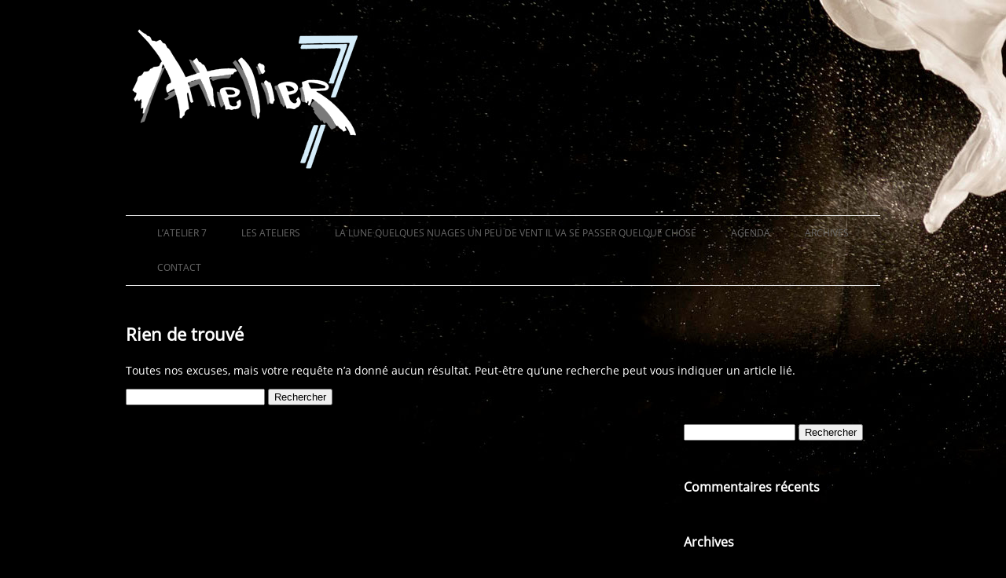

--- FILE ---
content_type: text/css
request_url: https://www.atelier-7.fr/wp-content/plugins/videojs-mod/plugin-styles.css?ver=6.8.3
body_size: 651
content:
.vjs-default-skin div.vjs-big-play-button {
	top: 50%; left: 50%;
	margin: -1.3em 0 0 -2em;
}
.vjs-default-skin .vjs-time-controls div, .vjs-default-skin .vjs-time-divider span {
	font-size: 1em;
	line-height: 3em;
}

/* Responsive Videos */
.video-wrapper {
    position: relative;
    padding-bottom: 74.25%; /* 4:3 ratio */
    height: 0;
    overflow: hidden;
}
.video-wrapper video,.videoWrapper,.video-wrapper .video-js {
    position: absolute;
    top: 0; left: 0;
    width: 100%;
    height: 100%;
}
.video-wrapper .video-js, .video-wrapper img.vjs-poster {
    width: 100% !important;
    height: 100% !important; //these need !important because IE wants to set height/width to 100px
    max-width: 100%;
}
